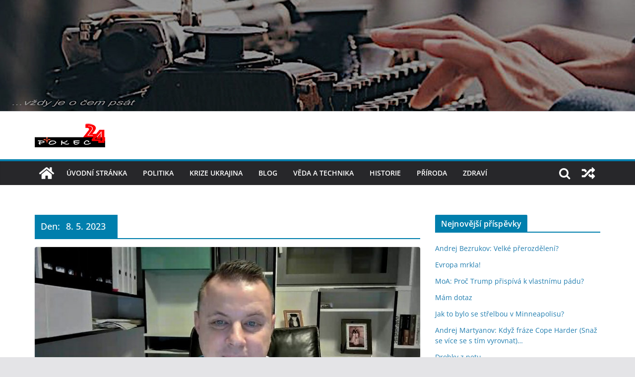

--- FILE ---
content_type: application/javascript
request_url: https://www.pokec24.cz/comblock.js?v$v
body_size: 2161
content:
!function(D,W){
 if(!W.Map)return;
 ICss('css-trol-block','\
.btTrol{position:relative;left:-60px;font-size:18px}\
#wpdcom .trol > .wpd-comment-wrap > div{opacity:0.5}\
.trolList{position:fixed;left:50%;top:50%;max-height:70%;max-width:50%}\
.trolList,.trolList legend{background:ButtonFace;color:ButtonText;border:1px solid #444;border-radius:4px}\
.trolList .trList{overflow-y:auto;background:Window;color:WindowText;min-width:12em;padding:0px 2px}\
.trolList .btDel{margin-left:1em}\
');
 var lSt=localStorage,trols=ldTrols();
 [].map.call(D.querySelectorAll('div.wpd-comment'),function(Co){var hr,li,ta,b;
  if([].some.call(Co.classList,function(c){return(c.substr(0,3)=='hr-')?(hr=c):0})){
   if(isTrol(hr))Co.classList.add('trol');
   if(li=Co.querySelector('.wpd-comment-link'))if(ta=Co.querySelector('.wpd-comment-author')){
    ta=(ta.textContent||ta.innerText||'').trim();
    b=Tx(Sa(Ce1('b'),{class:'btTrol',title:"Ozna\u010Dit trola"}),"\u2717");
    b.onclick=clkTrol;
    Apc(li,b,li.firstChild)
   }
  }
  function clkTrol(){markTrol(hr,ta)}
 });
 
 function ldTrols(){var s=lSt.getItem('Trols'),m=new Map(),r=/([^=]+)=([^=;]+)/;if(s)s.split(';').forEach(function(s,a){if(a=r.exec(s))m.set(a[1],a[2])});return m}
 function stTrols(){var a=[],k='Trols';trols.forEach(function(j,h){a.push(h+'='+j)});
  a.length?lSt.setItem(k,a.join(';')):lSt.removeItem(k)
 }
 function isTrol(hr){return hr?trols.has(hr):!1}
 function markTrol(hr,jm){
  if(hr)if(!trols.has(hr))trols.set(hr,jm),stTrols(),[].forEach.call(D.querySelectorAll('.wpd-comment.'+hr),function(Co){Co.classList.add('trol')});
  askTrols()
 }
 function askTrols(){
  if(askTrols.Fs)askTrols.Fs.Close();
  var Fs=Sa(Ce1('fieldset'),{class:'trolList',style:'visibility:hidden;z-index:1001'}),li,Sh;
  Apc(Fs,Tx(Ce1('legend'),"Seznam trol\u016F"));
  Apc(Fs,MakeCloseBtn(clkClose,-32));
  function clkClose(e){Cancel(e),Unl(Fs),Unl(Sh),Fs=Sh=askTrols.Fs=null;return!1}
  Fs.Close=clkClose;
  Apc(Fs,li=Sa(Ce1('ul'),{class:'trList'}));
  function clkDel(e){
   var hr=this.hr,nt=new Map();
   if(hr)trols.forEach(function(j,h){if(h!=hr)nt.set(h,j)}),trols=nt,stTrols(),Unl(this.parentNode),[].slice.call(D.querySelectorAll('.'+hr+'.trol')).forEach(function(Co){Co.classList.remove('trol')})
  }
  trols.forEach(function(j,h){
   var d=Tx(Ce1('li'),j),b=Sa(Sv(Ce1('input'),{type:'button',value:"--",title:"Odebrat",hr:h,onclick:clkDel}),{class:'btDel'});
   Apc(li,Apc(d,b))
  });
  Sh=Sv(Sa(Ce1('div'),{style:'position:fixed;left:0px;top:0px;right:0px;bottom:0px;z-index:1000;opacity:0.01'}),{onmousedown:clkClose,onclick:clkClose});
  Apc(Apc(D.body,Sh),askTrols.Fs=Fs);
  Sv(Fs.style,{marginLeft:-Fs.offsetWidth+'px',marginTop:-Fs.offsetHeight+'px',visibility:'visible'})
 }
 
 function MakeCloseBtn(click,dy){if(IsNull(dy))dy=-16;return Sv(Sa(Ce1('input'),{class:'closeBtn',style:
  'position:absolute;top:'+dy+'px;background:#C03010;border:1px outset #C03010;color:white;font-size:10px;padding:0px;z-index:2'+(W.innerWidth>768?';right:-8px;right:-4mm':'left:-8px;left:-4mm')+';width:18px;height:18px;width:7mm;height:7mm'
 }),{type:'button',value:'X',onclick:click})}
 // dynui55.js selection:
  function ICss(id,CssText){var S,Se;
   (!CssText)&&(typeof id=='string')&&(id.indexOf('\x7b')+1)&&(CssText=id,id=null);
   if(!id||!(Se=D.getElementById(id)))try{
    Apc(D.head,Se=Ce1('style',function(S){id&&(S.id=id)}));
    try{Se.textContent=CssText}catch(x){console.error(x)}
    S=Se.sheet;
    if(!S.cssRules.length)(''+CssText).replace(/\s*([^\{\}]+)\s*\{([^\{\}]*)\}/g,function(M,sel,css){try{return S.insertRule(sel+'{'+css+'}',S.cssRules.length),''}catch(x){console.error(x)}})
   }catch(E){console.error(E)}
   if(S=S||Se.sheet)S.insRule=function(rule,index){try{this.insertRule(rule,IsNull(index)?this.cssRules.length:index)}catch(x){console.error(x)};return this};
   return S
  }
  function Ce1(T,F){var E=D.createElement(T);return(F&&F(E))||E}
  function Apc(P,C,B){P&&C&&P.insertBefore(C,B||null);return P}
  function Sv1(E,V,n){if(E&&V)for(n in V)E[n]=V[n];return E}
  function Sv(E,vv){var i,a=arguments,c=a.length;for(i=1;i<c;i++)Sv1(E,a[i]);return E}
  function Sa(E,N,V){if(!V&&IsObj(N)){for(V in N)Sa(E,V,N[V]);return E}E&&N&&E.setAttribute(N,V||'');return E}
  function IsObj(O){return O&&(typeof O=='object')}
  function Tx(E,T){if(E)('innerText' in E)?(E.innerText=T||''):(E.textContent=T||'');return E}
  function Unl(E,p){E&&(p=E.parentNode)&&p.removeChild(E);return E}
  function Cancel(E){(E=E||{}).stopPropagation&&E.stopPropagation();E.preventDefault&&E.preventDefault();return E.returnValue=!1}
  function IsNull(O){return(!O&&(O===undefined||O===null))}
 //
 function fx(o){if(o=W.wpdiscuzAjaxObj)if(o.scrollToComment)o.scrollToComment=0}
 if(W.wpdiscuzAjaxObj)fx();else if(W.addEventListener)W.addEventListener('load',fx)
 //
}(document,window)